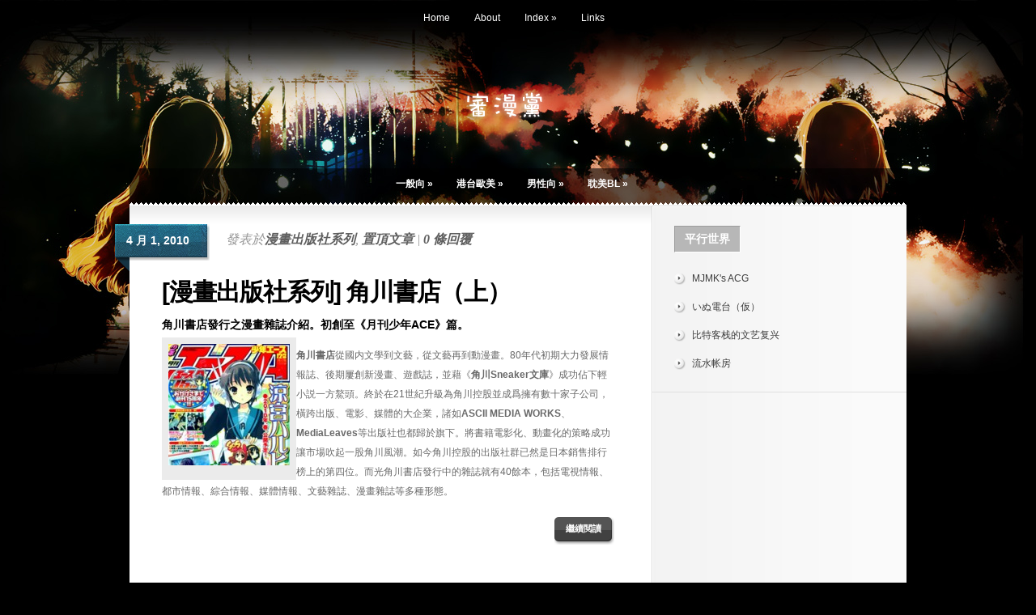

--- FILE ---
content_type: text/css
request_url: https://comic.cyesuta.org/wp-content/themes/Glow/style-Blue.css
body_size: 286
content:
body { background:#000000 url(images/blue/bg.jpg) no-repeat scroll center top; }

ul#page-menu > li.current_page_item { background:transparent url(images/blue/page-active-bg.png) repeat-x scroll left top; border-color:#6ab2e0 #4c82a5 #407293 #5696bf; }
ul#page-menu > li.current_page_item a { background:transparent url(images/blue/page-link-active-arrow.png) no-repeat scroll center bottom; }
ul#page-menu > li.current_page_item > a:hover, ul#page-menu > li.current_page_item:hover > a  { background: url(images/blue/page-link-active-arrow.png) no-repeat scroll bottom center; }
	ul#page-menu li li { background:transparent url(images/blue/categories-menu-linkbg.png) no-repeat scroll 14px 50%; }
		ul#page-menu li li a, ul#page-menu li.current_page_item li a { border-color:#3e5354; }
		
ul#cats-menu li li a { background:transparent url(images/blue/categories-menu-linkbg.png) no-repeat scroll 14px 50%; }

.new-post div.date { background:transparent url(images/blue/big-date-leftbg.png) no-repeat scroll left top; }
	.new-post div.date div.main { background:transparent url(images/blue/bigdate-mainbg.png) repeat-x scroll 0 0; }
	.new-post div.date div.rightside { background:transparent url(images/blue/bigdate-rightbg.png) no-repeat scroll right top; }

.mainpost-wrap div.date { background:transparent url(images/blue/smalldate-leftbg.png) no-repeat scroll left top; }
	.mainpost-wrap div.date div.main { background:transparent url(images/blue/smalldate-mainbg.png) repeat-x scroll 0 0; }
	.mainpost-wrap div.date div.rightside { background:transparent url(images/blue/smalldate-rightbg.png) no-repeat scroll right top; }

.wp-pagenavi span.current, .wp-pagenavi a:hover, .wp-pagenavi span.extend  { background-color:#6f8cad; border:1px solid #597899; }

.post .new-post a.post-edit-link { background:#2d597b; }
a.comment-reply-link { background:transparent url(images/blue/reply-bg.png) repeat-x scroll 0 0; }
.reply-container { background:transparent url(images/blue/reply-right-bg.png) no-repeat scroll right bottom; }
	
#footer { background-color: #000000; color: #717881; }	